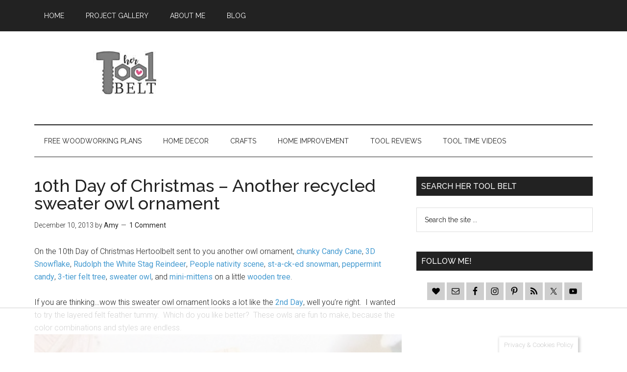

--- FILE ---
content_type: text/html; charset=UTF-8
request_url: https://www.hertoolbelt.com/10th-day-of-christmas-another-recycled-sweater-owl-ornament/
body_size: 17518
content:
<!DOCTYPE html>
<html lang="en-US" prefix="og: http://ogp.me/ns#">
<head >
<meta charset="UTF-8" />
<meta name="viewport" content="width=device-width, initial-scale=1" />
<script data-no-optimize="1" data-cfasync="false">!function(){"use strict";const t={adt_ei:{identityApiKey:"plainText",source:"url",type:"plaintext",priority:1},adt_eih:{identityApiKey:"sha256",source:"urlh",type:"hashed",priority:2},sh_kit:{identityApiKey:"sha256",source:"urlhck",type:"hashed",priority:3}},e=Object.keys(t);function i(t){return function(t){const e=t.match(/((?=([a-z0-9._!#$%+^&*()[\]<>-]+))\2@[a-z0-9._-]+\.[a-z0-9._-]+)/gi);return e?e[0]:""}(function(t){return t.replace(/\s/g,"")}(t.toLowerCase()))}!async function(){const n=new URL(window.location.href),o=n.searchParams;let a=null;const r=Object.entries(t).sort(([,t],[,e])=>t.priority-e.priority).map(([t])=>t);for(const e of r){const n=o.get(e),r=t[e];if(!n||!r)continue;const c=decodeURIComponent(n),d="plaintext"===r.type&&i(c),s="hashed"===r.type&&c;if(d||s){a={value:c,config:r};break}}if(a){const{value:t,config:e}=a;window.adthrive=window.adthrive||{},window.adthrive.cmd=window.adthrive.cmd||[],window.adthrive.cmd.push(function(){window.adthrive.identityApi({source:e.source,[e.identityApiKey]:t},({success:i,data:n})=>{i?window.adthrive.log("info","Plugin","detectEmails",`Identity API called with ${e.type} email: ${t}`,n):window.adthrive.log("warning","Plugin","detectEmails",`Failed to call Identity API with ${e.type} email: ${t}`,n)})})}!function(t,e){const i=new URL(e);t.forEach(t=>i.searchParams.delete(t)),history.replaceState(null,"",i.toString())}(e,n)}()}();
</script><title>10th Day of Christmas - Another recycled sweater owl ornament - Her Tool Belt</title>

<script data-no-optimize="1" data-cfasync="false">
(function(w, d) {
	w.adthrive = w.adthrive || {};
	w.adthrive.cmd = w.adthrive.cmd || [];
	w.adthrive.plugin = 'adthrive-ads-3.10.0';
	w.adthrive.host = 'ads.adthrive.com';
	w.adthrive.integration = 'plugin';

	var commitParam = (w.adthriveCLS && w.adthriveCLS.bucket !== 'prod' && w.adthriveCLS.branch) ? '&commit=' + w.adthriveCLS.branch : '';

	var s = d.createElement('script');
	s.async = true;
	s.referrerpolicy='no-referrer-when-downgrade';
	s.src = 'https://' + w.adthrive.host + '/sites/57292b0bc18509d83d9e8b65/ads.min.js?referrer=' + w.encodeURIComponent(w.location.href) + commitParam + '&cb=' + (Math.floor(Math.random() * 100) + 1) + '';
	var n = d.getElementsByTagName('script')[0];
	n.parentNode.insertBefore(s, n);
})(window, document);
</script>
<link rel="dns-prefetch" href="https://ads.adthrive.com/"><link rel="preconnect" href="https://ads.adthrive.com/"><link rel="preconnect" href="https://ads.adthrive.com/" crossorigin>
<!-- This site is optimized with the Yoast SEO plugin v9.3 - https://yoast.com/wordpress/plugins/seo/ -->
<meta name="description" content="Create a sweater owl ornament with a whimsical feathery tummy for your Christmas Tree."/>
<link rel="canonical" href="https://www.hertoolbelt.com/10th-day-of-christmas-another-recycled-sweater-owl-ornament/" />
<meta property="og:locale" content="en_US" />
<meta property="og:type" content="article" />
<meta property="og:title" content="10th Day of Christmas - Another recycled sweater owl ornament - Her Tool Belt" />
<meta property="og:description" content="Create a sweater owl ornament with a whimsical feathery tummy for your Christmas Tree." />
<meta property="og:url" content="https://www.hertoolbelt.com/10th-day-of-christmas-another-recycled-sweater-owl-ornament/" />
<meta property="og:site_name" content="Her Tool Belt" />
<meta property="article:section" content="Crafts" />
<meta property="article:published_time" content="2013-12-11T03:56:38+00:00" />
<meta property="article:modified_time" content="2015-05-21T04:03:02+00:00" />
<meta property="og:updated_time" content="2015-05-21T04:03:02+00:00" />
<meta property="og:image" content="https://www.hertoolbelt.com/wp-content/uploads/2013/12/peacock-mustard-owl.jpg" />
<meta property="og:image:secure_url" content="https://www.hertoolbelt.com/wp-content/uploads/2013/12/peacock-mustard-owl.jpg" />
<meta property="og:image:width" content="1043" />
<meta property="og:image:height" content="1327" />
<!-- / Yoast SEO plugin. -->

<link rel='dns-prefetch' href='//www.hertoolbelt.com' />
<link rel='dns-prefetch' href='//s0.wp.com' />
<link rel='dns-prefetch' href='//secure.gravatar.com' />
<link rel='dns-prefetch' href='//fonts.googleapis.com' />
<link rel='dns-prefetch' href='//s.w.org' />
<link rel="alternate" type="application/rss+xml" title="Her Tool Belt &raquo; Feed" href="https://www.hertoolbelt.com/feed/" />
<link rel="alternate" type="application/rss+xml" title="Her Tool Belt &raquo; Comments Feed" href="https://www.hertoolbelt.com/comments/feed/" />
<link rel="alternate" type="application/rss+xml" title="Her Tool Belt &raquo; 10th Day of Christmas &#8211; Another recycled sweater owl ornament Comments Feed" href="https://www.hertoolbelt.com/10th-day-of-christmas-another-recycled-sweater-owl-ornament/feed/" />
		<script type="text/javascript">
			window._wpemojiSettings = {"baseUrl":"https:\/\/s.w.org\/images\/core\/emoji\/2.3\/72x72\/","ext":".png","svgUrl":"https:\/\/s.w.org\/images\/core\/emoji\/2.3\/svg\/","svgExt":".svg","source":{"concatemoji":"https:\/\/www.hertoolbelt.com\/wp-includes\/js\/wp-emoji-release.min.js?ver=4.8.27"}};
			!function(t,a,e){var r,i,n,o=a.createElement("canvas"),l=o.getContext&&o.getContext("2d");function c(t){var e=a.createElement("script");e.src=t,e.defer=e.type="text/javascript",a.getElementsByTagName("head")[0].appendChild(e)}for(n=Array("flag","emoji4"),e.supports={everything:!0,everythingExceptFlag:!0},i=0;i<n.length;i++)e.supports[n[i]]=function(t){var e,a=String.fromCharCode;if(!l||!l.fillText)return!1;switch(l.clearRect(0,0,o.width,o.height),l.textBaseline="top",l.font="600 32px Arial",t){case"flag":return(l.fillText(a(55356,56826,55356,56819),0,0),e=o.toDataURL(),l.clearRect(0,0,o.width,o.height),l.fillText(a(55356,56826,8203,55356,56819),0,0),e===o.toDataURL())?!1:(l.clearRect(0,0,o.width,o.height),l.fillText(a(55356,57332,56128,56423,56128,56418,56128,56421,56128,56430,56128,56423,56128,56447),0,0),e=o.toDataURL(),l.clearRect(0,0,o.width,o.height),l.fillText(a(55356,57332,8203,56128,56423,8203,56128,56418,8203,56128,56421,8203,56128,56430,8203,56128,56423,8203,56128,56447),0,0),e!==o.toDataURL());case"emoji4":return l.fillText(a(55358,56794,8205,9794,65039),0,0),e=o.toDataURL(),l.clearRect(0,0,o.width,o.height),l.fillText(a(55358,56794,8203,9794,65039),0,0),e!==o.toDataURL()}return!1}(n[i]),e.supports.everything=e.supports.everything&&e.supports[n[i]],"flag"!==n[i]&&(e.supports.everythingExceptFlag=e.supports.everythingExceptFlag&&e.supports[n[i]]);e.supports.everythingExceptFlag=e.supports.everythingExceptFlag&&!e.supports.flag,e.DOMReady=!1,e.readyCallback=function(){e.DOMReady=!0},e.supports.everything||(r=function(){e.readyCallback()},a.addEventListener?(a.addEventListener("DOMContentLoaded",r,!1),t.addEventListener("load",r,!1)):(t.attachEvent("onload",r),a.attachEvent("onreadystatechange",function(){"complete"===a.readyState&&e.readyCallback()})),(r=e.source||{}).concatemoji?c(r.concatemoji):r.wpemoji&&r.twemoji&&(c(r.twemoji),c(r.wpemoji)))}(window,document,window._wpemojiSettings);
		</script>
		<style type="text/css">
img.wp-smiley,
img.emoji {
	display: inline !important;
	border: none !important;
	box-shadow: none !important;
	height: 1em !important;
	width: 1em !important;
	margin: 0 .07em !important;
	vertical-align: -0.1em !important;
	background: none !important;
	padding: 0 !important;
}
</style>
<link rel='stylesheet' id='magazine-pro-theme-css'  href='https://www.hertoolbelt.com/wp-content/themes/magazine-pro/style.css?ver=3.1' type='text/css' media='all' />
<link rel='stylesheet' id='cookie-law-info-css'  href='https://www.hertoolbelt.com/wp-content/plugins/cookie-law-info/public/css/cookie-law-info-public.css?ver=2.0.6' type='text/css' media='all' />
<link rel='stylesheet' id='cookie-law-info-gdpr-css'  href='https://www.hertoolbelt.com/wp-content/plugins/cookie-law-info/public/css/cookie-law-info-gdpr.css?ver=2.0.6' type='text/css' media='all' />
<link rel='stylesheet' id='dashicons-css'  href='https://www.hertoolbelt.com/wp-includes/css/dashicons.min.css?ver=4.8.27' type='text/css' media='all' />
<link rel='stylesheet' id='google-fonts-css'  href='//fonts.googleapis.com/css?family=Roboto%3A300%2C400%7CRaleway%3A400%2C500%2C900&#038;ver=3.1' type='text/css' media='all' />
<link rel='stylesheet' id='simple-social-icons-font-css'  href='https://www.hertoolbelt.com/wp-content/plugins/simple-social-icons/css/style.css?ver=3.0.2' type='text/css' media='all' />
<link rel='stylesheet' id='tablepress-default-css'  href='https://www.hertoolbelt.com/wp-content/plugins/tablepress/css/default.min.css?ver=1.8.1' type='text/css' media='all' />
<link rel='stylesheet' id='jetpack_css-css'  href='https://www.hertoolbelt.com/wp-content/plugins/jetpack/css/jetpack.css?ver=7.1.5' type='text/css' media='all' />
<script>if (document.location.protocol != "https:") {document.location = document.URL.replace(/^http:/i, "https:");}</script><script type='text/javascript' src='https://www.hertoolbelt.com/wp-includes/js/jquery/jquery.js?ver=1.12.4'></script>
<script type='text/javascript' src='https://www.hertoolbelt.com/wp-includes/js/jquery/jquery-migrate.min.js?ver=1.4.1'></script>
<script type='text/javascript'>
/* <![CDATA[ */
var related_posts_js_options = {"post_heading":"h4"};
/* ]]> */
</script>
<script type='text/javascript' src='https://www.hertoolbelt.com/wp-content/plugins/jetpack/_inc/build/related-posts/related-posts.min.js?ver=20190204'></script>
<script type='text/javascript'>
/* <![CDATA[ */
var Cli_Data = {"nn_cookie_ids":[],"cookielist":[],"non_necessary_cookies":[],"ccpaEnabled":"","ccpaRegionBased":"","ccpaBarEnabled":"","strictlyEnabled":["necessary","obligatoire"],"ccpaType":"gdpr","js_blocking":"","custom_integration":"","triggerDomRefresh":"","secure_cookies":""};
var cli_cookiebar_settings = {"animate_speed_hide":"500","animate_speed_show":"500","background":"#fff","border":"#444","border_on":"","button_1_button_colour":"#000","button_1_button_hover":"#000000","button_1_link_colour":"#fff","button_1_as_button":"1","button_1_new_win":"","button_2_button_colour":"#333","button_2_button_hover":"#292929","button_2_link_colour":"#444","button_2_as_button":"","button_2_hidebar":"","button_3_button_colour":"#000","button_3_button_hover":"#000000","button_3_link_colour":"#fff","button_3_as_button":"1","button_3_new_win":"","button_4_button_colour":"#000","button_4_button_hover":"#000000","button_4_link_colour":"#fff","button_4_as_button":"1","button_7_button_colour":"#61a229","button_7_button_hover":"#4e8221","button_7_link_colour":"#fff","button_7_as_button":"1","button_7_new_win":"","font_family":"inherit","header_fix":"","notify_animate_hide":"1","notify_animate_show":"","notify_div_id":"#cookie-law-info-bar","notify_position_horizontal":"right","notify_position_vertical":"bottom","scroll_close":"","scroll_close_reload":"","accept_close_reload":"","reject_close_reload":"","showagain_tab":"1","showagain_background":"#fff","showagain_border":"#000","showagain_div_id":"#cookie-law-info-again","showagain_x_position":"100px","text":"#000","show_once_yn":"1","show_once":"10000","logging_on":"","as_popup":"","popup_overlay":"1","bar_heading_text":"","cookie_bar_as":"banner","popup_showagain_position":"bottom-right","widget_position":"left"};
var log_object = {"ajax_url":"https:\/\/www.hertoolbelt.com\/wp-admin\/admin-ajax.php"};
/* ]]> */
</script>
<script type='text/javascript' src='https://www.hertoolbelt.com/wp-content/plugins/cookie-law-info/public/js/cookie-law-info-public.js?ver=2.0.6'></script>
<!--[if lt IE 9]>
<script type='text/javascript' src='https://www.hertoolbelt.com/wp-content/themes/genesis/lib/js/html5shiv.min.js?ver=3.7.3'></script>
<![endif]-->
<script type='text/javascript' src='https://www.hertoolbelt.com/wp-content/themes/magazine-pro/js/entry-date.js?ver=1.0.0'></script>
<script type='text/javascript' src='https://www.hertoolbelt.com/wp-content/themes/magazine-pro/js/responsive-menu.js?ver=1.0.0'></script>
<link rel='https://api.w.org/' href='https://www.hertoolbelt.com/wp-json/' />
<link rel="EditURI" type="application/rsd+xml" title="RSD" href="https://www.hertoolbelt.com/xmlrpc.php?rsd" />
<link rel="wlwmanifest" type="application/wlwmanifest+xml" href="https://www.hertoolbelt.com/wp-includes/wlwmanifest.xml" /> 
<meta name="generator" content="WordPress 4.8.27" />
<link rel='shortlink' href='https://wp.me/p4nAWk-6Z' />
<link rel="alternate" type="application/json+oembed" href="https://www.hertoolbelt.com/wp-json/oembed/1.0/embed?url=https%3A%2F%2Fwww.hertoolbelt.com%2F10th-day-of-christmas-another-recycled-sweater-owl-ornament%2F" />
<link rel="alternate" type="text/xml+oembed" href="https://www.hertoolbelt.com/wp-json/oembed/1.0/embed?url=https%3A%2F%2Fwww.hertoolbelt.com%2F10th-day-of-christmas-another-recycled-sweater-owl-ornament%2F&#038;format=xml" />

<link rel='dns-prefetch' href='//v0.wordpress.com'/>
<link rel='dns-prefetch' href='//widgets.wp.com'/>
<link rel='dns-prefetch' href='//s0.wp.com'/>
<link rel='dns-prefetch' href='//0.gravatar.com'/>
<link rel='dns-prefetch' href='//1.gravatar.com'/>
<link rel='dns-prefetch' href='//2.gravatar.com'/>
<script>
  (function(i,s,o,g,r,a,m){i['GoogleAnalyticsObject']=r;i[r]=i[r]||function(){
  (i[r].q=i[r].q||[]).push(arguments)},i[r].l=1*new Date();a=s.createElement(o),
  m=s.getElementsByTagName(o)[0];a.async=1;a.src=g;m.parentNode.insertBefore(a,m)
  })(window,document,'script','https://www.google-analytics.com/analytics.js','ga');

  ga('create', 'UA-42965662-1', 'auto');
  ga('send', 'pageview');

</script>
<meta name="google-site-verification" content="yi-8Q_KBoHtoeTz9VtX7VryN-l6H51MBUcqAYFEfW-4" /><style type="text/css">.site-title a { background: url(https://www.hertoolbelt.com/wp-content/uploads/2017/07/cropped-hertoolbelt-logo-header.jpg) no-repeat !important; }</style>
<link rel="icon" href="https://www.hertoolbelt.com/wp-content/uploads/2017/07/cropped-hertoolbelt-site-icon-32x32.jpg" sizes="32x32" />
<link rel="icon" href="https://www.hertoolbelt.com/wp-content/uploads/2017/07/cropped-hertoolbelt-site-icon-192x192.jpg" sizes="192x192" />
<link rel="apple-touch-icon-precomposed" href="https://www.hertoolbelt.com/wp-content/uploads/2017/07/cropped-hertoolbelt-site-icon-180x180.jpg" />
<meta name="msapplication-TileImage" content="https://www.hertoolbelt.com/wp-content/uploads/2017/07/cropped-hertoolbelt-site-icon-270x270.jpg" />
</head>
<body data-rsssl=1 class="post-template-default single single-post postid-433 single-format-standard custom-header header-image content-sidebar magazine-pro-blue primary-nav" itemscope itemtype="https://schema.org/WebPage"><div class="site-container"><nav class="nav-primary" aria-label="Main" itemscope itemtype="https://schema.org/SiteNavigationElement"><div class="wrap"><ul id="menu-menu" class="menu genesis-nav-menu menu-primary"><li id="menu-item-92" class="menu-item menu-item-type-custom menu-item-object-custom menu-item-home menu-item-92"><a href="https://www.hertoolbelt.com/" itemprop="url"><span itemprop="name">Home</span></a></li>
<li id="menu-item-1902" class="menu-item menu-item-type-post_type menu-item-object-page menu-item-1902"><a href="https://www.hertoolbelt.com/project-gallery/" itemprop="url"><span itemprop="name">Project Gallery</span></a></li>
<li id="menu-item-110" class="menu-item menu-item-type-post_type menu-item-object-page menu-item-has-children menu-item-110"><a href="https://www.hertoolbelt.com/about-me/" itemprop="url"><span itemprop="name">About me</span></a>
<ul  class="sub-menu">
	<li id="menu-item-2273" class="menu-item menu-item-type-post_type menu-item-object-page menu-item-2273"><a href="https://www.hertoolbelt.com/disclosure/" itemprop="url"><span itemprop="name">Disclosure</span></a></li>
	<li id="menu-item-2272" class="menu-item menu-item-type-post_type menu-item-object-page menu-item-2272"><a href="https://www.hertoolbelt.com/disclaimer/" itemprop="url"><span itemprop="name">Disclaimer</span></a></li>
</ul>
</li>
<li id="menu-item-2146" class="menu-item menu-item-type-post_type menu-item-object-page menu-item-2146"><a href="https://www.hertoolbelt.com/blog/" itemprop="url"><span itemprop="name">Blog</span></a></li>
</ul></div></nav><header class="site-header" itemscope itemtype="https://schema.org/WPHeader"><div class="wrap"><div class="title-area"><p class="site-title" itemprop="headline"><a href="https://www.hertoolbelt.com/">Her Tool Belt</a></p><p class="site-description" itemprop="description">DIY furniture plans, crafts, and home improvement tutorials to empower you!</p></div><div class="widget-area header-widget-area"><section id="text-12" class="widget widget_text"><div class="widget-wrap">			<div class="textwidget"><!-- leave this widget for AdThrive header ad to work --></div>
		</div></section>
</div></div></header><nav class="nav-secondary" aria-label="Secondary" itemscope itemtype="https://schema.org/SiteNavigationElement"><div class="wrap"><ul id="menu-lower-menu" class="menu genesis-nav-menu menu-secondary"><li id="menu-item-2274" class="menu-item menu-item-type-taxonomy menu-item-object-category menu-item-has-children menu-item-2274"><a href="https://www.hertoolbelt.com/category/projects/free-woodworking-plans/" itemprop="url"><span itemprop="name">Free Woodworking Plans</span></a>
<ul  class="sub-menu">
	<li id="menu-item-4184" class="menu-item menu-item-type-taxonomy menu-item-object-category menu-item-4184"><a href="https://www.hertoolbelt.com/category/projects/free-woodworking-plans/bathroom-furniture/" itemprop="url"><span itemprop="name">Bathroom Furniture</span></a></li>
	<li id="menu-item-4185" class="menu-item menu-item-type-taxonomy menu-item-object-category menu-item-4185"><a href="https://www.hertoolbelt.com/category/projects/free-woodworking-plans/bedroom-furniture/" itemprop="url"><span itemprop="name">Bedroom Furniture</span></a></li>
	<li id="menu-item-4186" class="menu-item menu-item-type-taxonomy menu-item-object-category menu-item-4186"><a href="https://www.hertoolbelt.com/category/projects/free-woodworking-plans/entry/" itemprop="url"><span itemprop="name">Entry</span></a></li>
	<li id="menu-item-4187" class="menu-item menu-item-type-taxonomy menu-item-object-category menu-item-4187"><a href="https://www.hertoolbelt.com/category/projects/free-woodworking-plans/family-room-furniture/" itemprop="url"><span itemprop="name">Family Room Furniture</span></a></li>
	<li id="menu-item-4188" class="menu-item menu-item-type-taxonomy menu-item-object-category menu-item-4188"><a href="https://www.hertoolbelt.com/category/projects/free-woodworking-plans/garage/" itemprop="url"><span itemprop="name">Garage</span></a></li>
	<li id="menu-item-4189" class="menu-item menu-item-type-taxonomy menu-item-object-category menu-item-4189"><a href="https://www.hertoolbelt.com/category/projects/free-woodworking-plans/kitchen-furniture/" itemprop="url"><span itemprop="name">Kitchen furniture</span></a></li>
	<li id="menu-item-4190" class="menu-item menu-item-type-taxonomy menu-item-object-category menu-item-4190"><a href="https://www.hertoolbelt.com/category/projects/free-woodworking-plans/laundry-room/" itemprop="url"><span itemprop="name">Laundry Room</span></a></li>
	<li id="menu-item-4191" class="menu-item menu-item-type-taxonomy menu-item-object-category menu-item-4191"><a href="https://www.hertoolbelt.com/category/projects/free-woodworking-plans/mudroom-furniture/" itemprop="url"><span itemprop="name">Mudroom Furniture</span></a></li>
	<li id="menu-item-4192" class="menu-item menu-item-type-taxonomy menu-item-object-category menu-item-4192"><a href="https://www.hertoolbelt.com/category/projects/free-woodworking-plans/organization/" itemprop="url"><span itemprop="name">Organization</span></a></li>
	<li id="menu-item-4193" class="menu-item menu-item-type-taxonomy menu-item-object-category menu-item-4193"><a href="https://www.hertoolbelt.com/category/projects/free-woodworking-plans/outdoor-furniture/" itemprop="url"><span itemprop="name">Outdoor Furniture</span></a></li>
</ul>
</li>
<li id="menu-item-2279" class="menu-item menu-item-type-taxonomy menu-item-object-category menu-item-has-children menu-item-2279"><a href="https://www.hertoolbelt.com/category/projects/home-decor/" itemprop="url"><span itemprop="name">Home Decor</span></a>
<ul  class="sub-menu">
	<li id="menu-item-2278" class="menu-item menu-item-type-taxonomy menu-item-object-category menu-item-2278"><a href="https://www.hertoolbelt.com/category/projects/upcycle/" itemprop="url"><span itemprop="name">Upcycle</span></a></li>
</ul>
</li>
<li id="menu-item-2277" class="menu-item menu-item-type-taxonomy menu-item-object-category current-post-ancestor current-menu-parent current-post-parent menu-item-has-children menu-item-2277"><a href="https://www.hertoolbelt.com/category/projects/holiday-crafts/" itemprop="url"><span itemprop="name">Crafts</span></a>
<ul  class="sub-menu">
	<li id="menu-item-4198" class="menu-item menu-item-type-taxonomy menu-item-object-category current-post-ancestor current-menu-parent current-post-parent menu-item-4198"><a href="https://www.hertoolbelt.com/category/projects/holiday-crafts/holiday/" itemprop="url"><span itemprop="name">Holiday</span></a></li>
</ul>
</li>
<li id="menu-item-2275" class="menu-item menu-item-type-taxonomy menu-item-object-category menu-item-has-children menu-item-2275"><a href="https://www.hertoolbelt.com/category/projects/home-improvement/" itemprop="url"><span itemprop="name">Home Improvement</span></a>
<ul  class="sub-menu">
	<li id="menu-item-4194" class="menu-item menu-item-type-taxonomy menu-item-object-category menu-item-4194"><a href="https://www.hertoolbelt.com/category/projects/home-improvement/cleaning/" itemprop="url"><span itemprop="name">Cleaning</span></a></li>
	<li id="menu-item-4195" class="menu-item menu-item-type-taxonomy menu-item-object-category menu-item-4195"><a href="https://www.hertoolbelt.com/category/projects/home-improvement/fix-it/" itemprop="url"><span itemprop="name">Fix IT</span></a></li>
	<li id="menu-item-4196" class="menu-item menu-item-type-taxonomy menu-item-object-category menu-item-4196"><a href="https://www.hertoolbelt.com/category/projects/home-improvement/paint/" itemprop="url"><span itemprop="name">Paint</span></a></li>
	<li id="menu-item-4197" class="menu-item menu-item-type-taxonomy menu-item-object-category menu-item-4197"><a href="https://www.hertoolbelt.com/category/projects/home-improvement/tile/" itemprop="url"><span itemprop="name">Tile</span></a></li>
</ul>
</li>
<li id="menu-item-8388" class="menu-item menu-item-type-taxonomy menu-item-object-category menu-item-8388"><a href="https://www.hertoolbelt.com/category/projects/tool-reviews/" itemprop="url"><span itemprop="name">Tool Reviews</span></a></li>
<li id="menu-item-2276" class="menu-item menu-item-type-taxonomy menu-item-object-category menu-item-2276"><a href="https://www.hertoolbelt.com/category/projects/videos/" itemprop="url"><span itemprop="name">Tool Time Videos</span></a></li>
</ul></div></nav><div class="site-inner"><div class="content-sidebar-wrap"><main class="content"><article class="post-433 post type-post status-publish format-standard has-post-thumbnail category-holiday-crafts category-holiday entry" itemscope itemtype="https://schema.org/CreativeWork"><header class="entry-header"><h1 class="entry-title" itemprop="headline">10th Day of Christmas &#8211; Another recycled sweater owl ornament</h1>
<p class="entry-meta"><time class="entry-time" itemprop="datePublished" datetime="2013-12-10T20:56:38+00:00">December 10, 2013</time> by <span class="entry-author" itemprop="author" itemscope itemtype="https://schema.org/Person"><a href="https://www.hertoolbelt.com/author/ame/" class="entry-author-link" itemprop="url" rel="author"><span class="entry-author-name" itemprop="name">Amy</span></a></span> <span class="entry-comments-link"><a href="https://www.hertoolbelt.com/10th-day-of-christmas-another-recycled-sweater-owl-ornament/#comments">1 Comment</a></span> </p></header><div class="entry-content" itemprop="text"><p>On the 10th Day of Christmas Hertoolbelt sent to you another owl ornament, <a href="https://www.hertoolbelt.com/9th-day-of-christmas-chunky-felt-candy-cane-ornament/" target="_blank">chunky Candy Cane</a>, <a href="https://www.hertoolbelt.com/8th-day-of-christmas-3-d-felt-snowflake-ornament/" target="_blank">3D Snowflake</a>, <a href="https://www.hertoolbelt.com/7th-day-of-christmas-rudolph-the-white-stag-reindeer/" target="_blank">Rudolph the White Stag Reindeer</a>, <a href="https://www.hertoolbelt.com/6th-day-of-christmas-joseph-mary-jesus-nativity-ornament/" target="_blank">People nativity scene</a>, <a href="https://www.hertoolbelt.com/5th-day-of-christmas-stacked-felt-snowman-ornament/" target="_blank">st-a-ck-ed snowman</a>, <a href="https://www.hertoolbelt.com/4th-day-of-christmas-peppermint-candy-ornament/" target="_blank">peppermint candy</a>, <a href="https://www.hertoolbelt.com/3rd-day-of-christmas-stacked-felt-christmas-tree-ornament/" target="_blank">3-tier felt tree</a>, <a href="https://www.hertoolbelt.com/2nd-day-of-christmas-recycled-sweater-owl-ornament/" target="_blank">sweater owl</a>, and <a href="https://www.hertoolbelt.com/1st-day-of-christmas-ornament-mini-sweater-mittens/" target="_blank">mini-mittens </a>on a little <a href="https://www.hertoolbelt.com/wooden-wall-tree-knockoff/" target="_blank">wooden tree</a>.</p>
<p>If you are thinking&#8230;wow this sweater owl ornament looks a lot like the <a title="2nd Day of Christmas – Recycled Sweater Owl Ornament" href="https://www.hertoolbelt.com/2nd-day-of-christmas-recycled-sweater-owl-ornament/" target="_blank">2nd Day</a>, well you&#8217;re right.  I wanted to try the layered felt feather tummy.  Which do you like better?  These owls are fun to make, because the color combinations and styles are endless.  <img class="aligncenter wp-image-435 size-large" src="https://www.hertoolbelt.com/wp-content/uploads/2013/12/peacock-mustard-owl-804x1024.jpg" alt="peacock mustard owl" width="804" height="1024" srcset="https://www.hertoolbelt.com/wp-content/uploads/2013/12/peacock-mustard-owl-804x1024.jpg 804w, https://www.hertoolbelt.com/wp-content/uploads/2013/12/peacock-mustard-owl-235x300.jpg 235w, https://www.hertoolbelt.com/wp-content/uploads/2013/12/peacock-mustard-owl.jpg 1043w" sizes="(max-width: 804px) 100vw, 804px" />Here&#8217;s how <span id="more-433"></span></p>
<p>Download the <a href="https://www.hertoolbelt.com/wp-content/uploads/2013/12/Owl-Ornament-felt-tummy.pdf">Owl Ornament felt tummy pattern</a> and cut out all of the pieces.  From the materials of your choice cut 2 bodies, 1 of each wing, 2 white eyes, 2 black eyes, 2 single tummy pieces, 2 (3 piece) tummy pieces, 1 (4 piece) tummy piece, 1 orange beak and a 1/4″ x 3″ piece of fabric for the hanging loop.  The assembled diagram on the pattern shows approximate placement for all the owl parts.  I used 2 strands of embroidery floss for all stitches.  For a embroidery stitching diagram, here is a scan of the Bucilla diagram <a href="https://www.hertoolbelt.com/wp-content/uploads/2013/12/Bucilla-embroidery-stitch-diagram.pdf">Bucilla embroidery stitch diagram</a></p>
<p>Start by appliqueing the black eyes onto the center of the white eyes.  Next applique the top line of each tummy piece onto the body of the owl. Begin at the top of the wing and stitch the wings onto the body using a running stitch.  Stop stitching the wing to the body where the black dots are on the assembled owl diagram.  Continue the running stitch for looks only through the wing material, stitch around to the next dot and begin to stitch the wing to the body again.  Repeat for second wing.  Applique the eyes to the owl body, then applique the beak.</p>
<p>Next take both body pieces, match together with the good sides facing each other.  Fold your 1/4″ material in half, placing the loop in between body pieces so the ends of your strip are slightly visible at the top of the owl head.  Stitch around the body leaving at 1 1/2″ – 2″ section open at the bottom of the owl body.  Flip the body right side out.  Stuff the owl as much as you like with poly-fil or whatever stuffing you have on hand. Fold the edges of the gap in and stitch the gap closed.  And you are done.  Enjoy your super cute handmade Christmas owl ornament.</p>
<p>Merry Christmas.</p>
<p>Check out the <a href="https://www.hertoolbelt.com/11th-day-of-christmas-wood-sled-ornament/" target="_blank">11th Day of Christmas</a></p>
<p><a href="https://www.hertoolbelt.com/11th-day-of-christmas-wood-sled-ornament/" target="_blank"><img class="aligncenter wp-image-438 size-medium" src="https://www.hertoolbelt.com/wp-content/uploads/2013/12/chevron-popsicle-wood-sled-ornament-219x300.jpg" alt="chevron popsicle wood sled ornament" width="219" height="300" srcset="https://www.hertoolbelt.com/wp-content/uploads/2013/12/chevron-popsicle-wood-sled-ornament-219x300.jpg 219w, https://www.hertoolbelt.com/wp-content/uploads/2013/12/chevron-popsicle-wood-sled-ornament-747x1024.jpg 747w, https://www.hertoolbelt.com/wp-content/uploads/2013/12/chevron-popsicle-wood-sled-ornament-624x854.jpg 624w" sizes="(max-width: 219px) 100vw, 219px" /></a></p>

<div id='jp-relatedposts' class='jp-relatedposts' >
	<h3 class="jp-relatedposts-headline"><em>Related</em></h3>
</div></div><footer class="entry-footer"><p class="entry-meta"><span class="entry-categories">Filed Under: <a href="https://www.hertoolbelt.com/category/projects/holiday-crafts/" rel="category tag">Crafts</a>, <a href="https://www.hertoolbelt.com/category/projects/holiday-crafts/holiday/" rel="category tag">Holiday</a></span> </p><div class="after-entry widget-area"><section id="text-28" class="widget widget_text"><div class="widget-wrap">			<div class="textwidget">Attention: Any do-it-yourself project involves risk of some sort. Your tools, materials, and skills will vary, as will the conditions at your work site. Hertoolbelt LLC will not assume any responsibility or liability for damages or losses sustained or incurred in the course of your project or in the use of the item you create. Always follow the manufacturer's operating instructions in the use of tools, check and follow your local building codes, and observe all commonly accepted safety precautions. 

<!-- Begin MailChimp Signup Form -->
<link href="//cdn-images.mailchimp.com/embedcode/slim-081711.css" rel="stylesheet" type="text/css">
<style type="text/css">
	#mc_embed_signup{background:#fff; clear:left; font:14px Helvetica,Arial,sans-serif; }
	/* Add your own MailChimp form style overrides in your site stylesheet or in this style block.
	   We recommend moving this block and the preceding CSS link to the HEAD of your HTML file. */
</style>
<div id="mc_embed_signup">
<form action="//hertoolbelt.us9.list-manage.com/subscribe/post?u=204bfb54d0afdabe375aebe0f&amp;id=9e9c98fd23" method="post" id="mc-embedded-subscribe-form" name="mc-embedded-subscribe-form" class="validate" target="_blank" novalidate>
    <div id="mc_embed_signup_scroll">
	<label for="mce-EMAIL">Subscribe to Hertoolbelt emails</label>
	<input type="email" value="" name="EMAIL" class="email" id="mce-EMAIL" placeholder="email address" required>
    <!-- real people should not fill this in and expect good things - do not remove this or risk form bot signups-->
    <div style="position: absolute; left: -5000px;" aria-hidden="true"><input type="text" name="b_204bfb54d0afdabe375aebe0f_9e9c98fd23" tabindex="-1" value=""></div>
    <div class="clear"><input type="submit" value="Subscribe" name="subscribe" id="mc-embedded-subscribe" class="button"></div>
    </div>
</form>
</div>

<!--End mc_embed_signup--></div>
		</div></section>
</div></footer></article><div class="entry-comments" id="comments"><h3>Comments</h3><ol class="comment-list">
	<li class="comment even thread-even depth-1" id="comment-5547">
	<article itemprop="comment" itemscope itemtype="https://schema.org/Comment">

		
		<header class="comment-header">
			<p class="comment-author" itemprop="author" itemscope itemtype="https://schema.org/Person">
				<img alt='' src='https://secure.gravatar.com/avatar/845e7cd57c434690c81a9f13111d6ce2?s=100&#038;d=mm&#038;r=g' srcset='https://secure.gravatar.com/avatar/845e7cd57c434690c81a9f13111d6ce2?s=200&amp;d=mm&amp;r=g 2x' class='avatar avatar-100 photo' height='100' width='100' /><span itemprop="name"><a href="http://lifesjourneytoperfection.blogspot.com" class="comment-author-link" rel="external nofollow" itemprop="url">Kim</a></span> <span class="says">says</span>			</p>

			<p class="comment-meta"><time class="comment-time" datetime="2013-12-11T18:47:46+00:00" itemprop="datePublished"><a href="https://www.hertoolbelt.com/10th-day-of-christmas-another-recycled-sweater-owl-ornament/#comment-5547" class="comment-time-link" itemprop="url">December 11, 2013 at 6:47 pm</a></time></p>		</header>

		<div class="comment-content" itemprop="text">
			
			<p>Cute!!!</p>
		</div>

		<div class="comment-reply"><a rel='nofollow' class='comment-reply-link' href='#comment-5547' onclick='return addComment.moveForm( "comment-5547", "5547", "respond", "433" )' aria-label='Reply to Kim'>Reply</a></div>
		
	</article>
	</li><!-- #comment-## -->
</ol></div>	<div id="respond" class="comment-respond">
		<h3 id="reply-title" class="comment-reply-title">Leave a Reply <small><a rel="nofollow" id="cancel-comment-reply-link" href="/10th-day-of-christmas-another-recycled-sweater-owl-ornament/#respond" style="display:none;">Cancel reply</a></small></h3>			<form action="https://www.hertoolbelt.com/wp-comments-post.php" method="post" id="commentform" class="comment-form" novalidate>
				<p class="comment-notes"><span id="email-notes">Your email address will not be published.</span> Required fields are marked <span class="required">*</span></p><p class="comment-form-comment"><label for="comment">Comment</label> <textarea id="comment" name="comment" cols="45" rows="8" maxlength="65525" aria-required="true" required="required"></textarea></p><p class="comment-form-author"><label for="author">Name <span class="required">*</span></label> <input id="author" name="author" type="text" value="" size="30" maxlength="245" aria-required='true' required='required' /></p>
<p class="comment-form-email"><label for="email">Email <span class="required">*</span></label> <input id="email" name="email" type="email" value="" size="30" maxlength="100" aria-describedby="email-notes" aria-required='true' required='required' /></p>
<p class="comment-form-url"><label for="url">Website</label> <input id="url" name="url" type="url" value="" size="30" maxlength="200" /></p>
<p class="form-submit"><p class="comment-subscription-form"><input type="checkbox" name="subscribe_comments" id="subscribe_comments" value="subscribe" style="width: auto; -moz-appearance: checkbox; -webkit-appearance: checkbox;" /> <label class="subscribe-label" id="subscribe-label" for="subscribe_comments">Notify me of follow-up comments by email.</label></p><input name="submit" type="submit" id="submit" class="submit" value="Post Comment" /> <input type='hidden' name='comment_post_ID' value='433' id='comment_post_ID' />
<input type='hidden' name='comment_parent' id='comment_parent' value='0' />
</p><input type="hidden" id="ak_js" name="ak_js" value="118"/><textarea name="ak_hp_textarea" cols="45" rows="8" maxlength="100" style="display: none !important;"></textarea>			</form>
			</div><!-- #respond -->
	<p class="akismet_comment_form_privacy_notice">This site uses Akismet to reduce spam. <a href="https://akismet.com/privacy/" target="_blank" rel="nofollow noopener">Learn how your comment data is processed</a>.</p></main><aside class="sidebar sidebar-primary widget-area" role="complementary" aria-label="Primary Sidebar" itemscope itemtype="https://schema.org/WPSideBar"><section id="search-2" class="widget widget_search"><div class="widget-wrap"><h4 class="widget-title widgettitle">Search Her Tool Belt</h4>
<form class="search-form" itemprop="potentialAction" itemscope itemtype="https://schema.org/SearchAction" method="get" action="https://www.hertoolbelt.com/" role="search"><meta itemprop="target" content="https://www.hertoolbelt.com/?s={s}"/><input itemprop="query-input" type="search" name="s" placeholder="Search the site ..." /><input type="submit" value="Search"  /></form></div></section>
<section id="simple-social-icons-3" class="widget simple-social-icons"><div class="widget-wrap"><h4 class="widget-title widgettitle">Follow Me!</h4>
<ul class="aligncenter"><li class="ssi-bloglovin"><a href="https://www.bloglovin.com/blogs/her-tool-belt-12046125" target="_blank" rel="noopener noreferrer"><svg role="img" class="social-bloglovin" aria-labelledby="social-bloglovin-3"><title id="social-bloglovin-3">Bloglovin</title><use xlink:href="https://www.hertoolbelt.com/wp-content/plugins/simple-social-icons/symbol-defs.svg#social-bloglovin"></use></svg></a></li><li class="ssi-email"><a href="https://www.hertoolbelt.com/about-me/" target="_blank" rel="noopener noreferrer"><svg role="img" class="social-email" aria-labelledby="social-email-3"><title id="social-email-3">Email</title><use xlink:href="https://www.hertoolbelt.com/wp-content/plugins/simple-social-icons/symbol-defs.svg#social-email"></use></svg></a></li><li class="ssi-facebook"><a href="https://www.facebook.com/hertoolbelt" target="_blank" rel="noopener noreferrer"><svg role="img" class="social-facebook" aria-labelledby="social-facebook-3"><title id="social-facebook-3">Facebook</title><use xlink:href="https://www.hertoolbelt.com/wp-content/plugins/simple-social-icons/symbol-defs.svg#social-facebook"></use></svg></a></li><li class="ssi-instagram"><a href="http://instagram.com/hertoolbelt" target="_blank" rel="noopener noreferrer"><svg role="img" class="social-instagram" aria-labelledby="social-instagram-3"><title id="social-instagram-3">Instagram</title><use xlink:href="https://www.hertoolbelt.com/wp-content/plugins/simple-social-icons/symbol-defs.svg#social-instagram"></use></svg></a></li><li class="ssi-pinterest"><a href="http://www.pinterest.com/hertoolbelt/" target="_blank" rel="noopener noreferrer"><svg role="img" class="social-pinterest" aria-labelledby="social-pinterest-3"><title id="social-pinterest-3">Pinterest</title><use xlink:href="https://www.hertoolbelt.com/wp-content/plugins/simple-social-icons/symbol-defs.svg#social-pinterest"></use></svg></a></li><li class="ssi-rss"><a href="http://feeds.feedburner.com/HerToolBelt" target="_blank" rel="noopener noreferrer"><svg role="img" class="social-rss" aria-labelledby="social-rss-3"><title id="social-rss-3">RSS</title><use xlink:href="https://www.hertoolbelt.com/wp-content/plugins/simple-social-icons/symbol-defs.svg#social-rss"></use></svg></a></li><li class="ssi-twitter"><a href="https://twitter.com/hertoolbelt" target="_blank" rel="noopener noreferrer"><svg role="img" class="social-twitter" aria-labelledby="social-twitter-3"><title id="social-twitter-3">Twitter</title><use xlink:href="https://www.hertoolbelt.com/wp-content/plugins/simple-social-icons/symbol-defs.svg#social-twitter"></use></svg></a></li><li class="ssi-youtube"><a href="https://www.youtube.com/user/hertoolbelt" target="_blank" rel="noopener noreferrer"><svg role="img" class="social-youtube" aria-labelledby="social-youtube-3"><title id="social-youtube-3">YouTube</title><use xlink:href="https://www.hertoolbelt.com/wp-content/plugins/simple-social-icons/symbol-defs.svg#social-youtube"></use></svg></a></li></ul></div></section>
<section id="text-27" class="widget widget_text"><div class="widget-wrap">			<div class="textwidget"><!-- Begin MailChimp Signup Form -->
<link href="//cdn-images.mailchimp.com/embedcode/slim-081711.css" rel="stylesheet" type="text/css">
<style type="text/css">
	#mc_embed_signup{background:#fff; clear:left; font:14px Helvetica,Arial,sans-serif; }
	/* Add your own MailChimp form style overrides in your site stylesheet or in this style block.
	   We recommend moving this block and the preceding CSS link to the HEAD of your HTML file. */
</style>
<div id="mc_embed_signup">
<form action="//hertoolbelt.us9.list-manage.com/subscribe/post?u=204bfb54d0afdabe375aebe0f&amp;id=9e9c98fd23" method="post" id="mc-embedded-subscribe-form" name="mc-embedded-subscribe-form" class="validate" target="_blank" novalidate>
    <div id="mc_embed_signup_scroll">
	<label for="mce-EMAIL">Subscribe to Hertoolbelt emails</label>
	<input type="email" value="" name="EMAIL" class="email" id="mce-EMAIL" placeholder="email address" required>
    <!-- real people should not fill this in and expect good things - do not remove this or risk form bot signups-->
    <div style="position: absolute; left: -5000px;" aria-hidden="true"><input type="text" name="b_204bfb54d0afdabe375aebe0f_9e9c98fd23" tabindex="-1" value=""></div>
    <div class="clear"><input type="submit" value="Subscribe" name="subscribe" id="mc-embedded-subscribe" class="button"></div>
    </div>
</form>
</div>

<!--End mc_embed_signup-->
<img src='https://www.lduhtrp.net/image-8155799-10368321' width='1' height='1' border='0'/></div>
		</div></section>
<section id="top-posts-2" class="widget widget_top-posts"><div class="widget-wrap"><h4 class="widget-title widgettitle">Top Posts &amp; Pages</h4>
<div class='widgets-grid-layout no-grav'>
					<div class="widget-grid-view-image">
												<a href="https://www.hertoolbelt.com/left-offset-bathroom-vanity/" title="Left Offset Bathroom Vanity" class="bump-view" data-bump-view="tp">
							<img width="200" height="200" src="https://i2.wp.com/www.hertoolbelt.com/wp-content/uploads/2021/08/left-offset-bathroom-vanity-feeature.jpg?resize=200%2C200&#038;ssl=1" alt="Left Offset Bathroom Vanity" data-pin-nopin="true" />
						</a>
												</div>
					</div>
</div></section>
</aside></div></div><div class="footer-widgets"><div class="wrap"><div class="widget-area footer-widgets-1 footer-widget-area"><section id="categories-3" class="widget widget_categories"><div class="widget-wrap"><h4 class="widget-title widgettitle">Check out more projects</h4>
<label class="screen-reader-text" for="cat">Check out more projects</label><select  name='cat' id='cat' class='postform' >
	<option value='-1'>Select Category</option>
	<option class="level-0" value="412">Bathroom Furniture</option>
	<option class="level-0" value="411">Bedroom Furniture</option>
	<option class="level-0" value="8">Built From Scratch</option>
	<option class="level-0" value="424">Cleaning</option>
	<option class="level-0" value="13">Clever Ideas</option>
	<option class="level-0" value="90">Crafts</option>
	<option class="level-0" value="420">Entry</option>
	<option class="level-0" value="413">Family Room Furniture</option>
	<option class="level-0" value="422">Fix IT</option>
	<option class="level-0" value="28">Free Woodworking Plans</option>
	<option class="level-0" value="418">Garage</option>
	<option class="level-0" value="404">Giveaway</option>
	<option class="level-0" value="61">Holiday</option>
	<option class="level-0" value="361">Home Decor</option>
	<option class="level-0" value="11">Home Improvement</option>
	<option class="level-0" value="551">How To</option>
	<option class="level-0" value="460">Kid&#8217;s Furniture</option>
	<option class="level-0" value="415">Kitchen furniture</option>
	<option class="level-0" value="417">Laundry Room</option>
	<option class="level-0" value="491">Link Party</option>
	<option class="level-0" value="416">Mudroom Furniture</option>
	<option class="level-0" value="564">One Room Challenge</option>
	<option class="level-0" value="419">Organization</option>
	<option class="level-0" value="414">Outdoor Furniture</option>
	<option class="level-0" value="423">Paint</option>
	<option class="level-0" value="504">Projects</option>
	<option class="level-0" value="421">Tile</option>
	<option class="level-0" value="525">Tool Review</option>
	<option class="level-0" value="531">Tool Reviews</option>
	<option class="level-0" value="202">Tool Time Videos</option>
	<option class="level-0" value="1">Uncategorized</option>
	<option class="level-0" value="7">Upcycle</option>
</select>

<script type='text/javascript'>
/* <![CDATA[ */
(function() {
	var dropdown = document.getElementById( "cat" );
	function onCatChange() {
		if ( dropdown.options[ dropdown.selectedIndex ].value > 0 ) {
			location.href = "https://www.hertoolbelt.com/?cat=" + dropdown.options[ dropdown.selectedIndex ].value;
		}
	}
	dropdown.onchange = onCatChange;
})();
/* ]]> */
</script>

</div></section>
</div><div class="widget-area footer-widgets-2 footer-widget-area"><section id="text-29" class="widget widget_text"><div class="widget-wrap"><h4 class="widget-title widgettitle">Copyright</h4>
			<div class="textwidget">Thank you for wanting to share my work! No need for my permission to pin my work or to feature 1 or 2 pictures with full watermarks intact that link back to the original project.  Please do NOT copy tutorials. </div>
		</div></section>
</div><div class="widget-area footer-widgets-3 footer-widget-area"><section id="text-18" class="widget widget_text"><div class="widget-wrap">			<div class="textwidget"><p style="text-align: left;"><a title="Disclosure" href="https://www.hertoolbelt.com/disclosure/" target="_blank">Disclosure & Privacy Policy</a></p> <p style="text-align: left;"><a title="Disclaimer" href="https://www.hertoolbelt.com/disclaimer/" target="_blank">Disclaimer</a></p></div>
		</div></section>
</div></div></div><footer class="site-footer" itemscope itemtype="https://schema.org/WPFooter"><div class="wrap"><p>Copyright &#x000A9;&nbsp;2026 &#x000B7; <a href="http://my.studiopress.com/themes/magazine/">Magazine Pro Theme</a> on <a href="https://www.studiopress.com/">Genesis Framework</a> &#x000B7; <a href="https://wordpress.org/">WordPress</a> &#x000B7; <a rel="nofollow" href="https://www.hertoolbelt.com/wp-login.php">Log in</a></p></div></footer></div><!--googleoff: all--><div id="cookie-law-info-bar" data-nosnippet="true"><span>This website uses cookies to improve your experience. We'll assume you're ok with this, but you can opt-out if you wish.<a role='button' tabindex='0' data-cli_action="accept" id="cookie_action_close_header"  class="medium cli-plugin-button cli-plugin-main-button cookie_action_close_header cli_action_button" style="display:inline-block; ">Accept</a> <a href="https://www.hertoolbelt.com" id="CONSTANT_OPEN_URL" target="_blank"  class="cli-plugin-main-link"  style="display:inline-block;" >Read More</a></span></div><div id="cookie-law-info-again" style="display:none;" data-nosnippet="true"><span id="cookie_hdr_showagain">Privacy & Cookies Policy</span></div><div class="cli-modal" data-nosnippet="true" id="cliSettingsPopup" tabindex="-1" role="dialog" aria-labelledby="cliSettingsPopup" aria-hidden="true">
  <div class="cli-modal-dialog" role="document">
	<div class="cli-modal-content cli-bar-popup">
	  	<button type="button" class="cli-modal-close" id="cliModalClose">
			<svg class="" viewBox="0 0 24 24"><path d="M19 6.41l-1.41-1.41-5.59 5.59-5.59-5.59-1.41 1.41 5.59 5.59-5.59 5.59 1.41 1.41 5.59-5.59 5.59 5.59 1.41-1.41-5.59-5.59z"></path><path d="M0 0h24v24h-24z" fill="none"></path></svg>
			<span class="wt-cli-sr-only">Close</span>
	  	</button>
	  	<div class="cli-modal-body">
			<div class="cli-container-fluid cli-tab-container">
	<div class="cli-row">
		<div class="cli-col-12 cli-align-items-stretch cli-px-0">
			<div class="cli-privacy-overview">
				<h4>Privacy Overview</h4>				<div class="cli-privacy-content">
					<div class="cli-privacy-content-text">This website uses cookies to improve your experience while you navigate through the website. Out of these, the cookies that are categorized as necessary are stored on your browser as they are essential for the working of basic functionalities of the website. We also use third-party cookies that help us analyze and understand how you use this website. These cookies will be stored in your browser only with your consent. You also have the option to opt-out of these cookies. But opting out of some of these cookies may affect your browsing experience.</div>
				</div>
				<a class="cli-privacy-readmore"  aria-label="Show more" tabindex="0" role="button" data-readmore-text="Show more" data-readless-text="Show less"></a>			</div>
		</div>
		<div class="cli-col-12 cli-align-items-stretch cli-px-0 cli-tab-section-container">
												<div class="cli-tab-section">
						<div class="cli-tab-header">
							<a role="button" tabindex="0" class="cli-nav-link cli-settings-mobile" data-target="necessary" data-toggle="cli-toggle-tab">
								Necessary							</a>
							<div class="wt-cli-necessary-checkbox">
                        <input type="checkbox" class="cli-user-preference-checkbox"  id="wt-cli-checkbox-necessary" data-id="checkbox-necessary" checked="checked"  />
                        <label class="form-check-label" for="wt-cli-checkbox-necessary">Necessary</label>
                    </div>
                    <span class="cli-necessary-caption">Always Enabled</span> 						</div>
						<div class="cli-tab-content">
							<div class="cli-tab-pane cli-fade" data-id="necessary">
								<div class="wt-cli-cookie-description">
									Necessary cookies are absolutely essential for the website to function properly. This category only includes cookies that ensures basic functionalities and security features of the website. These cookies do not store any personal information.								</div>
							</div>
						</div>
					</div>
																	<div class="cli-tab-section">
						<div class="cli-tab-header">
							<a role="button" tabindex="0" class="cli-nav-link cli-settings-mobile" data-target="non-necessary" data-toggle="cli-toggle-tab">
								Non-necessary							</a>
							<div class="cli-switch">
                        <input type="checkbox" id="wt-cli-checkbox-non-necessary" class="cli-user-preference-checkbox"  data-id="checkbox-non-necessary"  checked='checked' />
                        <label for="wt-cli-checkbox-non-necessary" class="cli-slider" data-cli-enable="Enabled" data-cli-disable="Disabled"><span class="wt-cli-sr-only">Non-necessary</span></label>
                    </div>						</div>
						<div class="cli-tab-content">
							<div class="cli-tab-pane cli-fade" data-id="non-necessary">
								<div class="wt-cli-cookie-description">
									Any cookies that may not be particularly necessary for the website to function and is used specifically to collect user personal data via analytics, ads, other embedded contents are termed as non-necessary cookies. It is mandatory to procure user consent prior to running these cookies on your website.								</div>
							</div>
						</div>
					</div>
										</div>
	</div>
</div>
	  	</div>
	  	<div class="cli-modal-footer">
			<div class="wt-cli-element cli-container-fluid cli-tab-container">
				<div class="cli-row">
					<div class="cli-col-12 cli-align-items-stretch cli-px-0">
						<div class="cli-tab-footer wt-cli-privacy-overview-actions">
						
															<a id="wt-cli-privacy-save-btn" role="button" tabindex="0" data-cli-action="accept" class="wt-cli-privacy-btn cli_setting_save_button wt-cli-privacy-accept-btn cli-btn">SAVE & ACCEPT</a>
													</div>
						
					</div>
				</div>
			</div>
		</div>
	</div>
  </div>
</div>
<div class="cli-modal-backdrop cli-fade cli-settings-overlay"></div>
<div class="cli-modal-backdrop cli-fade cli-popupbar-overlay"></div>
<!--googleon: all-->	<div style="display:none">
	<div class="grofile-hash-map-845e7cd57c434690c81a9f13111d6ce2">
	</div>
	</div>
<style type="text/css" media="screen">#simple-social-icons-3 ul li a, #simple-social-icons-3 ul li a:hover, #simple-social-icons-3 ul li a:focus { background-color: #cecece !important; border-radius: 0px; color: #000000 !important; border: 0px #ffffff solid !important; font-size: 18px; padding: 9px; }  #simple-social-icons-3 ul li a:hover, #simple-social-icons-3 ul li a:focus { background-color: #ffffff !important; border-color: #ffffff !important; color: #828282 !important; }  #simple-social-icons-3 ul li a:focus { outline: 1px dotted #ffffff !important; }</style><script type='text/javascript' src='https://s0.wp.com/wp-content/js/devicepx-jetpack.js?ver=202603'></script>
<script type='text/javascript' src='https://secure.gravatar.com/js/gprofiles.js?ver=2026Janaa'></script>
<script type='text/javascript'>
/* <![CDATA[ */
var WPGroHo = {"my_hash":""};
/* ]]> */
</script>
<script type='text/javascript' src='https://www.hertoolbelt.com/wp-content/plugins/jetpack/modules/wpgroho.js?ver=4.8.27'></script>
<script type='text/javascript' src='https://www.hertoolbelt.com/wp-includes/js/comment-reply.min.js?ver=4.8.27'></script>
<script type='text/javascript' src='https://www.hertoolbelt.com/wp-content/plugins/wp-gallery-custom-links/wp-gallery-custom-links.js?ver=1.1'></script>
<script type='text/javascript' src='https://www.hertoolbelt.com/wp-includes/js/wp-embed.min.js?ver=4.8.27'></script>
<script defer type='text/javascript' src='https://www.hertoolbelt.com/wp-content/plugins/akismet/_inc/form.js?ver=4.1.10'></script>
<script type='text/javascript' src='https://stats.wp.com/e-202603.js' async='async' defer='defer'></script>
<script type='text/javascript'>
	_stq = window._stq || [];
	_stq.push([ 'view', {v:'ext',j:'1:7.1.5',blog:'64728888',post:'433',tz:'-7',srv:'www.hertoolbelt.com'} ]);
	_stq.push([ 'clickTrackerInit', '64728888', '433' ]);
</script>
<script>!function(e){const r={"Europe/Brussels":"gdpr","Europe/Sofia":"gdpr","Europe/Prague":"gdpr","Europe/Copenhagen":"gdpr","Europe/Berlin":"gdpr","Europe/Tallinn":"gdpr","Europe/Dublin":"gdpr","Europe/Athens":"gdpr","Europe/Madrid":"gdpr","Africa/Ceuta":"gdpr","Europe/Paris":"gdpr","Europe/Zagreb":"gdpr","Europe/Rome":"gdpr","Asia/Nicosia":"gdpr","Europe/Nicosia":"gdpr","Europe/Riga":"gdpr","Europe/Vilnius":"gdpr","Europe/Luxembourg":"gdpr","Europe/Budapest":"gdpr","Europe/Malta":"gdpr","Europe/Amsterdam":"gdpr","Europe/Vienna":"gdpr","Europe/Warsaw":"gdpr","Europe/Lisbon":"gdpr","Atlantic/Madeira":"gdpr","Europe/Bucharest":"gdpr","Europe/Ljubljana":"gdpr","Europe/Bratislava":"gdpr","Europe/Helsinki":"gdpr","Europe/Stockholm":"gdpr","Europe/London":"gdpr","Europe/Vaduz":"gdpr","Atlantic/Reykjavik":"gdpr","Europe/Oslo":"gdpr","Europe/Istanbul":"gdpr","Europe/Zurich":"gdpr"},p=(()=>{const e=Intl.DateTimeFormat().resolvedOptions().timeZone;return r[e]||null})();if(null===p||"gdpr"!==p){const r="__adblocker";if(-1===e.cookie.indexOf(r)){const p=new XMLHttpRequest;p.open("GET","https://ads.adthrive.com/abd/abd.js",!0),p.onreadystatechange=function(){if(XMLHttpRequest.DONE===p.readyState)if(200===p.status){const r=e.createElement("script");r.innerHTML=p.responseText,e.getElementsByTagName("head")[0].appendChild(r)}else{const p=new Date;p.setTime(p.getTime()+3e5),e.cookie=r+"=true; expires="+p.toUTCString()+"; path=/"}},p.send()}}}(document);</script><script>!function(){function e(){var e=document.cookie.match("(^|[^;]+)\\s*__adblocker\\s*=\\s*([^;]+)");return e&&e.pop()}function t(){var e=document.createElement("script");e.async=!0,e.id="Tqgkgu",e.setAttribute("data-sdk","l/1.1.15"),e.setAttribute("data-cfasync","false"),e.src="https://html-load.com/loader.min.js",e.charset="UTF-8",e.setAttribute("data","kfpvgbrkab9r4a5rkrqrkwagrw6rzrv8rxag0asrka5abaoagrxa5srxrxabasrkrvabaoaxrx0asrkabrxfaba1raa5a5asrkr9wa1agrw6rzr9rkaia8"),e.setAttribute("onload","(async()=>{let e='html-load.com';const t=window,a=document,r=e=>new Promise((t=>{const a=.1*e,r=e+Math.floor(2*Math.random()*a)-a;setTimeout(t,r)})),o=t.addEventListener.bind(t),n=t.postMessage.bind(t),s=btoa,i='message',l=location,c=Math.random;try{const t=()=>new Promise(((e,t)=>{let a=c().toString(),r=c().toString();o(i,(e=>e.data===a&&n(r,'*'))),o(i,(t=>t.data===r&&e())),n(a,'*'),setTimeout((()=>{t(Error('Timeout'))}),1231)})),a=async()=>{try{let e=!1;const a=c().toString();if(o(i,(t=>{t.data===a+'_as_res'&&(e=!0)})),n(a+'_as_req','*'),await t(),await r(500),e)return!0}catch(e){}return!1},s=[100,500,1e3];for(let o=0;o<=s.length&&!await a();o++){if(o===s.length-1)throw'Failed to load website properly since '+e+' is tainted. Please allow '+e;await r(s[o])}}catch(d){try{const e=a.querySelector('script#Tqgkgu').getAttribute('onerror');t[s(l.hostname+'_show_bfa')]=d,await new Promise(((t,r)=>{o('message',(e=>{'as_modal_loaded'===e.data&&t()})),setTimeout((()=>r(d)),3e3);const n=a.createElement('script');n.innerText=e,a.head.appendChild(n),n.remove()}))}catch(m){(t=>{const a='https://report.error-report.com/modal';try{confirm('There was a problem loading the page. Please click OK to learn more.')?l.href=a+'?url='+s(l.href)+'&error='+s(t)+'&domain='+e:l.reload()}catch(d){location.href=a+'?eventId=&error=Vml0YWwgQVBJIGJsb2NrZWQ%3D&domain='+e}})(d)}}})();"),e.setAttribute("onerror","(async()=>{const e=window,t=document;let r=JSON.parse(atob('WyJodG1sLWxvYWQuY29tIiwiZmIuaHRtbC1sb2FkLmNvbSIsImQzN2o4cGZ4dTJpb2dpLmNsb3VkZnJvbnQubmV0IiwiY29udGVudC1sb2FkZXIuY29tIiwiZmIuY29udGVudC1sb2FkZXIuY29tIl0=')),o=r[0];const a='addEventListener',n='setAttribute',s='getAttribute',i=location,l=clearInterval,c='as_retry',d=i.hostname,h=e.addEventListener.bind(e),m=btoa,u='https://report.error-report.com/modal',b=e=>{try{confirm('There was a problem loading the page. Please click OK to learn more.')?i.href=u+'?url='+m(i.href)+'&error='+m(e)+'&domain='+o:i.reload()}catch(t){location.href=u+'?eventId=&error=Vml0YWwgQVBJIGJsb2NrZWQ%3D&domain='+o}},p=async e=>{try{localStorage.setItem(i.host+'_fa_'+m('last_bfa_at'),Date.now().toString())}catch(p){}setInterval((()=>t.querySelectorAll('link,style').forEach((e=>e.remove()))),100);const r=await fetch('https://error-report.com/report?type=loader_light&url='+m(i.href)+'&error='+m(e),{method:'POST'}).then((e=>e.text())),a=new Promise((e=>{h('message',(t=>{'as_modal_loaded'===t.data&&e()}))}));let s=t.createElement('iframe');s.src=u+'?url='+m(i.href)+'&eventId='+r+'&error='+m(e)+'&domain='+o,s[n]('style','width:100vw;height:100vh;z-index:2147483647;position:fixed;left:0;top:0;');const c=e=>{'close-error-report'===e.data&&(s.remove(),removeEventListener('message',c))};h('message',c),t.body.appendChild(s);const d=setInterval((()=>{if(!t.contains(s))return l(d);(()=>{const e=s.getBoundingClientRect();return'none'!==getComputedStyle(s).display&&0!==e.width&&0!==e.height})()||(l(d),b(e))}),1e3);await new Promise(((t,r)=>{a.then(t),setTimeout((()=>r(e)),3e3)}))},f=m(d+'_show_bfa');if(e[f])p(e[f]);else try{if(void 0===e[c]&&(e[c]=0),e[c]>=r.length)throw'Failed to load website properly since '+o+' is blocked. Please allow '+o;if((()=>{const t=e=>{let t=0;for(let r=0,o=e.length;o>r;r++)t=(t<<5)-t+e.charCodeAt(r),t|=0;return t},r=Date.now(),o=r-r%864e5,a=o-864e5,n=o+864e5,s='loader-check',i='as_'+t(s+'_'+o),l='as_'+t(s+'_'+a),c='as_'+t(s+'_'+n);return i!==l&&i!==c&&l!==c&&!!(e[i]||e[l]||e[c])})())return;const i=t.querySelector('#Tqgkgu'),l=t.createElement('script');for(let e=0;e<i.attributes.length;e++)l[n](i.attributes[e].name,i.attributes[e].value);const h=m(d+'_onload');e[h]&&l[a]('load',e[h]);const u=m(d+'_onerror');e[u]&&l[a]('error',e[u]);const b=new e.URL(i[s]('src'));b.host=r[e[c]++],l[n]('src',b.href),i[n]('id',i[s]('id')+'_'),i.parentNode.insertBefore(l,i),i.remove()}catch(w){try{await p(w)}catch(w){b(w)}}})();"),document.head.appendChild(e);var t=document.createElement("script");t.setAttribute("data-cfasync","false"),t.setAttribute("nowprocket",""),t.textContent="(async()=>{function t(t) { const e = t.length; let o = ''; for (let r = 0; e > r; r++) { o += t[2939 * (r + 20) % e] } return o }const e=window,o=t('Elementcreate'),r=t('pielnddaCph'),n=t('erdeLtedvtsnaEni'),c=t('tAtesetubirt'),a=document,i=a.head,s=a[o].bind(a),d=i[r].bind(i),l=location,m=l.hostname,h=btoa;e[n].bind(e);let u=t('oad.comhtml-l');(async()=>{try{const n=a.querySelector(t('#Tqgkguscript'));if(!n)throw t('onnaC dnif t')+u+t('i.cp rts');const i=n.getAttribute(t('nororre')),f=n.getAttribute(t('aolnod')),p=await new Promise((o=>{const r=t('x')+Math.floor(1e6*Math.random());e[r]=()=>o(!0);const n=s(t('pircst'));n.src=t(':atad;'),n[c](t('nororre'),t('iw.wodn')+r+t('()')),d(n),setTimeout((()=>{o(!1), n.remove()}),251)}));if(p)return;function o(){const e=s(t('pircst'));e.innerText=i,d(e),e.remove()}const b=h(m+t('o_daoln')),w=h(m+t('rrnr_eoo'));e[b]=function(){const e=s(t('pircst'));e.innerText=f,d(e),e.remove()},e[w]=o,o()}catch(r){(e => { const o = t('ro/treeol/t-.dsoormterpmh/.rca:rrtopp'); try { const r = t('cleopr   eges.eke aremtc. m Ta apdo ool t ahrOsaibwr iPhl enKegnlael'); confirm(r) ? l.href = o + t('?=lru') + h(l.href) + t('e&=rorr') + h(e) + t('a=oi&mnd') + u : l.reload() } catch (r) { location.href = o + t('J%ndVVNdvrYGQiI=Q2&ee0IWatrgbD?&lJZmnows3==mBroerW') + u } })(r)}})()})();",document.head.appendChild(t)}!function(){var r=e();if("true"===r)t();else var o=0,a=setInterval(function(){if(100!==o&&"false"!==r){if("true"===r)return t(),void clearInterval(a);r=e(),o++}else clearInterval(a)},50)}()}();</script></body></html>
<!-- *´¨)
     ¸.•´¸.•*´¨) ¸.•*¨)
     (¸.•´ (¸.•` ¤ Comet Cache is Fully Functional ¤ ´¨) -->

<!-- Cache File Version Salt:       n/a -->

<!-- Cache File URL:                https://www.hertoolbelt.com/10th-day-of-christmas-another-recycled-sweater-owl-ornament/ -->
<!-- Cache File Path:               /cache/comet-cache/cache/https/www-hertoolbelt-com/10th-day-of-christmas-another-recycled-sweater-owl-ornament.html -->

<!-- Cache File Generated Via:      HTTP request -->
<!-- Cache File Generated On:       Jan 16th, 2026 @ 1:03 am UTC -->
<!-- Cache File Generated In:       0.19910 seconds -->

<!-- Cache File Expires On:         Jan 23rd, 2026 @ 1:03 am UTC -->
<!-- Cache File Auto-Rebuild On:    Jan 23rd, 2026 @ 1:03 am UTC -->

<!-- Loaded via Cache On:    Jan 21st, 2026 @ 10:47 pm UTC -->
<!-- Loaded via Cache In:    0.02238 seconds -->

--- FILE ---
content_type: text/html
request_url: https://api.intentiq.com/profiles_engine/ProfilesEngineServlet?at=39&mi=10&dpi=936734067&pt=17&dpn=1&iiqidtype=2&iiqpcid=3cf96e0c-3f9d-4a37-820e-800dce866183&iiqpciddate=1769035657029&pcid=47a93d2e-43f6-44e7-aab4-d19f24249e57&idtype=3&gdpr=0&japs=false&jaesc=0&jafc=0&jaensc=0&jsver=0.33&testGroup=A&source=pbjs&ABTestingConfigurationSource=group&abtg=A&vrref=https%3A%2F%2Fwww.hertoolbelt.com
body_size: 55
content:
{"abPercentage":97,"adt":1,"ct":2,"isOptedOut":false,"data":{"eids":[]},"dbsaved":"false","ls":true,"cttl":86400000,"abTestUuid":"g_e55377fd-df5f-4409-8074-216c91db163a","tc":9,"sid":-1963656635}

--- FILE ---
content_type: text/html; charset=utf-8
request_url: https://www.google.com/recaptcha/api2/aframe
body_size: 268
content:
<!DOCTYPE HTML><html><head><meta http-equiv="content-type" content="text/html; charset=UTF-8"></head><body><script nonce="hNSDK0nJ_Q5Tnd_RHXNZ3g">/** Anti-fraud and anti-abuse applications only. See google.com/recaptcha */ try{var clients={'sodar':'https://pagead2.googlesyndication.com/pagead/sodar?'};window.addEventListener("message",function(a){try{if(a.source===window.parent){var b=JSON.parse(a.data);var c=clients[b['id']];if(c){var d=document.createElement('img');d.src=c+b['params']+'&rc='+(localStorage.getItem("rc::a")?sessionStorage.getItem("rc::b"):"");window.document.body.appendChild(d);sessionStorage.setItem("rc::e",parseInt(sessionStorage.getItem("rc::e")||0)+1);localStorage.setItem("rc::h",'1769035669263');}}}catch(b){}});window.parent.postMessage("_grecaptcha_ready", "*");}catch(b){}</script></body></html>

--- FILE ---
content_type: text/css
request_url: https://ads.adthrive.com/sites/57292b0bc18509d83d9e8b65/ads.min.css
body_size: 513
content:
#AdThrive_Sidebar_9_desktop {
margin-top: 90px;
}

#adthrive-sekindo-desktop-title.widgettitle {
    background-color: #222;
    color: #fff;
    padding: 10px;
clear: both;
    font-size: 16px;
    margin-bottom: 24px;
    text-transform: uppercase;
    font-family: 'Raleway', sans-serif;
    font-weight: 500;
    line-height: 1.2;
    margin: 0 0 16px;
}

.adthrive-mobile #page{
 transform: none;
}

/* confirm click footer ad fix test */
body.adthrive-device-phone .adthrive-footer.adthrive-sticky {
padding-top:0px;
overflow:visible !important;
border-top:0px !important;
}
body.adthrive-device-phone .adthrive-sticky.adthrive-footer>.adthrive-close {
top:-25px !important;
right:0px !important;
border-radius: 0px !important;
line-height: 24px !important;
font-size: 24px !important;
}
/* confirm click footer ad fix test  end */
/*mobile sticky video close button adjustment */
.adthrive-device-phone .adthrive-player-close{
 font-size: 14px;
 height: 40px;
 top: 174px;
 border-radius: 0px;
}

/* White Background For Mobile Sticky Video Player */
.adthrive-collapse-mobile-background {
background-color: #fff!important;
}
.adthrive-top-collapse-close > svg > * {
stroke: black;
font-family: sans-serif;
}
.adthrive-top-collapse-wrapper-video-title,
.adthrive-top-collapse-wrapper-bar a a.adthrive-learn-more-link {
color: black!important;
}
/* END White Background For Mobile Sticky Video Player */
.adthrive-sticky-sidebar > div {
top: 65px!important;
}

--- FILE ---
content_type: text/plain
request_url: https://rtb.openx.net/openrtbb/prebidjs
body_size: -226
content:
{"id":"df8460f3-f257-43e6-9e69-2aedb75bed23","nbr":0}

--- FILE ---
content_type: text/plain
request_url: https://rtb.openx.net/openrtbb/prebidjs
body_size: -226
content:
{"id":"7e476a6f-3f3a-4e1d-98f3-e91e78a39a9d","nbr":0}

--- FILE ---
content_type: text/plain
request_url: https://rtb.openx.net/openrtbb/prebidjs
body_size: -226
content:
{"id":"9067ad4f-8434-4808-a4aa-dd43e789028d","nbr":0}

--- FILE ---
content_type: text/plain
request_url: https://rtb.openx.net/openrtbb/prebidjs
body_size: -226
content:
{"id":"d0f5e8ad-a79e-4434-9de0-de6b5f1ef509","nbr":0}

--- FILE ---
content_type: text/plain
request_url: https://rtb.openx.net/openrtbb/prebidjs
body_size: -84
content:
{"id":"e3eb603d-449e-468e-a666-b7e381d29f4d","nbr":0}

--- FILE ---
content_type: text/plain
request_url: https://rtb.openx.net/openrtbb/prebidjs
body_size: -226
content:
{"id":"ed1dd0f0-66c3-49ac-9a68-48a546d538a1","nbr":0}

--- FILE ---
content_type: text/plain
request_url: https://rtb.openx.net/openrtbb/prebidjs
body_size: -226
content:
{"id":"ddea2cb2-74e5-4090-9c3b-b1b456f3a1c1","nbr":0}

--- FILE ---
content_type: text/plain
request_url: https://rtb.openx.net/openrtbb/prebidjs
body_size: -226
content:
{"id":"f5d51016-ac4c-4f7a-8ed1-9e49498f6068","nbr":0}

--- FILE ---
content_type: text/plain; charset=UTF-8
request_url: https://at.teads.tv/fpc?analytics_tag_id=PUB_17002&tfpvi=&gdpr_consent=&gdpr_status=22&gdpr_reason=220&ccpa_consent=&sv=prebid-v1
body_size: 56
content:
ZDI4MjY3NzYtNGY3Yi00MDI3LTkxNjktZTUyN2UxZDdjNTk0Iy01LTg=

--- FILE ---
content_type: text/plain
request_url: https://rtb.openx.net/openrtbb/prebidjs
body_size: -226
content:
{"id":"115ce7b6-bee1-4789-b212-5021ecbaefba","nbr":0}

--- FILE ---
content_type: text/plain
request_url: https://www.google-analytics.com/j/collect?v=1&_v=j102&a=382992047&t=pageview&_s=1&dl=https%3A%2F%2Fwww.hertoolbelt.com%2F10th-day-of-christmas-another-recycled-sweater-owl-ornament%2F&ul=en-us%40posix&dt=10th%20Day%20of%20Christmas%20-%20Another%20recycled%20sweater%20owl%20ornament%20-%20Her%20Tool%20Belt&sr=1280x720&vp=1280x720&_u=IEBAAEABAAAAACAAI~&jid=1623859070&gjid=104578016&cid=13283668.1769035654&tid=UA-42965662-1&_gid=1099981039.1769035654&_r=1&_slc=1&z=736361251
body_size: -451
content:
2,cG-MFPR51V6K9

--- FILE ---
content_type: text/plain
request_url: https://rtb.openx.net/openrtbb/prebidjs
body_size: -226
content:
{"id":"5ea14775-dbde-42c2-8134-8c3fe4ada12a","nbr":0}

--- FILE ---
content_type: text/plain
request_url: https://rtb.openx.net/openrtbb/prebidjs
body_size: -226
content:
{"id":"8e7a8084-affd-4cb7-bb19-a4aa3b9e581d","nbr":0}

--- FILE ---
content_type: text/plain
request_url: https://rtb.openx.net/openrtbb/prebidjs
body_size: -226
content:
{"id":"4eb728e2-242f-47ef-9cd2-a822ae801f69","nbr":0}

--- FILE ---
content_type: text/plain
request_url: https://rtb.openx.net/openrtbb/prebidjs
body_size: -226
content:
{"id":"807b2462-29f6-423f-a433-96b25c12f618","nbr":0}

--- FILE ---
content_type: text/plain
request_url: https://rtb.openx.net/openrtbb/prebidjs
body_size: -226
content:
{"id":"d247043e-44f7-41f9-8c0b-e0a598a61086","nbr":0}

--- FILE ---
content_type: text/plain
request_url: https://rtb.openx.net/openrtbb/prebidjs
body_size: -226
content:
{"id":"c12d37ba-cd92-433b-9b54-50021035c4d8","nbr":0}